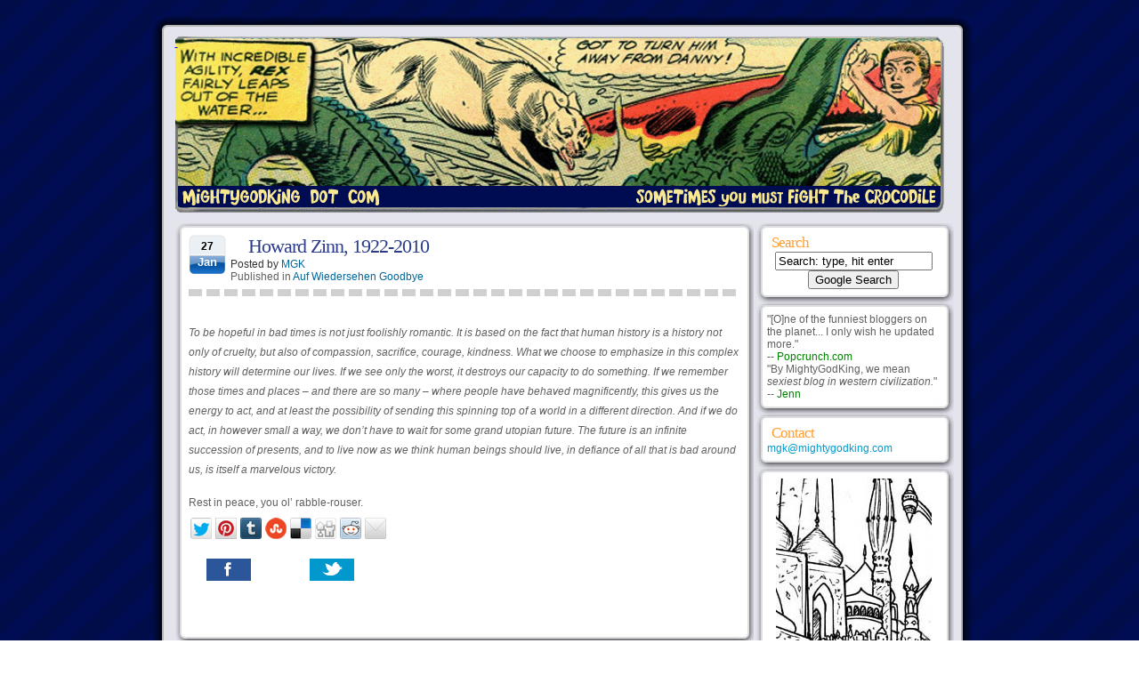

--- FILE ---
content_type: application/x-javascript
request_url: https://mightygodking.com/wp-content/plugins/wpsocialite/wpsocialite.js?ver=1.0
body_size: 1604
content:
jQuery(function($) {

	Socialite.process(); //processing each instance before we take any action. Makes sure pinterest loads individually and not all together.

	if ( $("body").hasClass("wpsocialite-scroll") ) { //If set to 'scroll'
		var	articles = $('.social-buttons'), socialised = { }, win = $(window), updateArticles, onUpdate, updateTimeout;

		updateArticles = function()
		{
			// viewport bounds
			var	wT = win.scrollTop(),
				wL = win.scrollLeft(),
				wR = wL + win.width(),
				wB = wT + win.height();
			// check which articles are visible and socialise!
			for (var i = 0; i < articles.length; i++) {
				if (socialised[i]) {
					continue;
				}
				// article bounds
				var	art = $(articles[i]),
					aT = art.offset().top,
					aL = art.offset().left,
					aR = aL + art.width(),
					aB = aT + art.height();
				// vertial point inside viewport
				if ((aT >= wT && aT <= wB) || (aB >= wT && aB <= wB)) {
					// horizontal point inside viewport
					if ((aL >= wL && aL <= wR) || (aR >= wL && aR <= wR)) {
						socialised[i] = true;
						Socialite.load(articles[i]);
					}
				}
			}
		};

		onUpdate = function()
		{
			if (updateTimeout) {
				clearTimeout(updateTimeout);
			}
			updateTimeout = setTimeout(updateArticles, 100);
		};

		win.on('resize', onUpdate).on('scroll', onUpdate);

		setTimeout(updateArticles, 100);

	} else { //If not set to 'scroll', default to hover

		// pronoiac, 2012-12-09
		//$('.social-buttons').parent().one('mouseenter', function(){
		$('.social-buttons').one('mouseenter', function(){
			Socialite.load($(this)[0]);
		});

	}

});//theend
